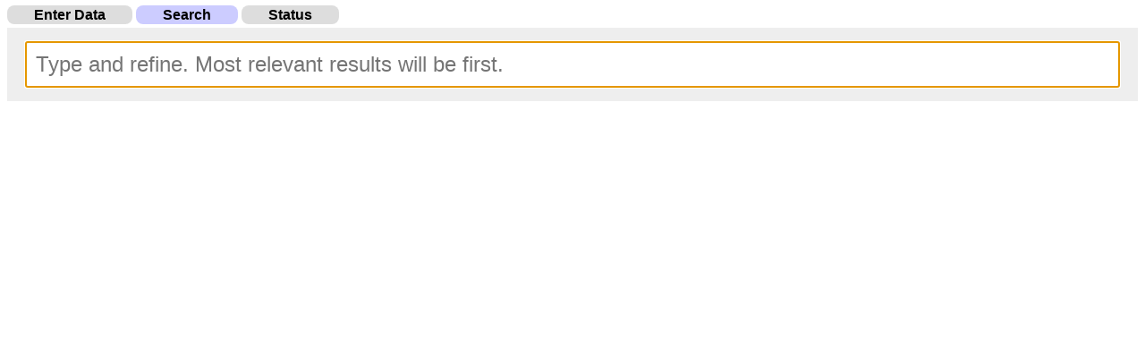

--- FILE ---
content_type: text/html; charset=utf-8
request_url: https://parts.noisebridge.net/?id=793
body_size: 7030
content:
<!-- in HTML5 sizes don't stay the same ? Leave doctype for now -->
<head>
  <title>Noisebridge Parts search</title>
  <link rel="icon" type="image/png" href="/static/stuff-icon.png">
  <link rel="manifest" href="/static/manifest.json">
  <link rel="stylesheet" type="text/css" href="/static/stuff.css"/>
  <meta name="viewport" content="width=device-width">
  <style>
   td {
     vertical-align:top;
   }
   .searchbar {
     background-color:#eeeeee;
     horizontal-align: center;
     padding: 15px 20px;
   }
   .searchinput {
     font-size: x-large;
     padding: 10px;
     width: 100%;
   }
   .queryinfo {
     font-size: small;
     color: #aaaaaa;
     white-space: nowrap;
     width: 80%;
     text-overflow: ellipsis;
     overflow: hidden;
   }
   .resultinfo {
     font-size: small;
     color: #aaaaaa;
   }
   .idtxt {
     font-size: small;
   }
   .rbox {
     font-size: larger;
     border-width: 1px;
     border-style: solid;
     border-color: #cccccc;
     width: 260;
     height: 190;
     float: left;
     padding: 5px 5px;
     visibility:hidden;
     text-decoration: none;
   }
   .rimg {
     width: 160;
     height: 128;
     border-width: 1px;
     padding-left: 50px;  /* (rbox.width - rimg.width) / 2 */
   }
   .rtxtbox {
     height: 3.5em;
     overflow: hidden;
     text-overflow: ellipsis;
     /* Some non-standard hack to get ellipsis at the end; chrome, webkit */
     display: -webkit-box;
     -webkit-line-clamp: 3;
     -webkit-box-orient: vertical;
   }
  </style>
  <script>
   function retrieve(input_field) {
     var xmlhttp = new XMLHttpRequest();
     xmlhttp.onreadystatechange = function() {
       if (xmlhttp.responseText == "")
         return;
       fillresults(JSON.parse(xmlhttp.responseText));
     };
     var url="/api/search-formatted?q=" + encodeURIComponent(input_field.value);
     xmlhttp.open("GET", url, true);
     xmlhttp.send();
     window.location = "#" + encodeURIComponent(input_field.value);
   }
  </script>
</head>
<body>
  <div><a class="deseltab" href="/form">Enter Data</a>&nbsp;<span class="seltab">Search</span>&nbsp;<a href="/status" class="deseltab">Status</a></div>

  <div class="searchbar" style="margin-top:5px;">
    <input class="searchinput"
           id="sbox"
           placeholder="Type and refine. Most relevant results will be first."
           type="text"
           onkeyup="retrieve(this);"
           onkeypress="if (event.keyCode == 13) hideKeyboard(this);"
           onfocus="this.selectionStart = this.selectionEnd = this.value.length;"
           autofocus><br/>
    <span class="queryinfo" id="queryinfo" style="float:left;"></span>
    <span class="resultinfo" id="resultinfo" style="float:right;"></span>
  </div>
  &nbsp;
  <!-- only up to 24 search results - everything beyond that is too irrelevant -->
  <div id="result-list">
    <a href="#" class="rbox"><div><img class="rimg"><div class="rtxtbox"></div></div></a>
    <a href="#" class="rbox"><div><img class="rimg"><div class="rtxtbox"></div></div></a>
    <a href="#" class="rbox"><div><img class="rimg"><div class="rtxtbox"></div></div></a>
    <a href="#" class="rbox"><div><img class="rimg"><div class="rtxtbox"></div></div></a>
    <a href="#" class="rbox"><div><img class="rimg"><div class="rtxtbox"></div></div></a>
    <a href="#" class="rbox"><div><img class="rimg"><div class="rtxtbox"></div></div></a>
    <a href="#" class="rbox"><div><img class="rimg"><div class="rtxtbox"></div></div></a>
    <a href="#" class="rbox"><div><img class="rimg"><div class="rtxtbox"></div></div></a>
    <a href="#" class="rbox"><div><img class="rimg"><div class="rtxtbox"></div></div></a>
    <a href="#" class="rbox"><div><img class="rimg"><div class="rtxtbox"></div></div></a>
    <a href="#" class="rbox"><div><img class="rimg"><div class="rtxtbox"></div></div></a>
    <a href="#" class="rbox"><div><img class="rimg"><div class="rtxtbox"></div></div></a>
    <a href="#" class="rbox"><div><img class="rimg"><div class="rtxtbox"></div></div></a>
    <a href="#" class="rbox"><div><img class="rimg"><div class="rtxtbox"></div></div></a>
    <a href="#" class="rbox"><div><img class="rimg"><div class="rtxtbox"></div></div></a>
    <a href="#" class="rbox"><div><img class="rimg"><div class="rtxtbox"></div></div></a>
    <a href="#" class="rbox"><div><img class="rimg"><div class="rtxtbox"></div></div></a>
    <a href="#" class="rbox"><div><img class="rimg"><div class="rtxtbox"></div></div></a>
    <a href="#" class="rbox"><div><img class="rimg"><div class="rtxtbox"></div></div></a>
    <a href="#" class="rbox"><div><img class="rimg"><div class="rtxtbox"></div></div></a>
    <a href="#" class="rbox"><div><img class="rimg"><div class="rtxtbox"></div></div></a>
    <a href="#" class="rbox"><div><img class="rimg"><div class="rtxtbox"></div></div></a>
    <a href="#" class="rbox"><div><img class="rimg"><div class="rtxtbox"></div></div></a>
    <a href="#" class="rbox"><div><img class="rimg"><div class="rtxtbox"></div></div></a>
  </div>
  <script>
   var references = [];
   var result_items = document.getElementById('result-list').childNodes;

   // Pre-collect all the relevant nodes for quick access
   for (var r = 0; r < result_items.length; ++r) {
     var a = result_items[r];
     if (a.nodeName != "A") continue
     var div = a.childNodes[0];
     var img = div.childNodes[0];
     var txt = div.childNodes[1];
     references.push({ obj: a, img: img, txt: txt});
   }

   var info_box = document.getElementById('infobox');  // we need that later
   function fillresults(resultRecord) {
     var data = resultRecord.items;
     var len = (resultRecord.count != 0)
             ? data.length < references.length ? data.length : references.length
             : 0;
     var i = 0;
     for (i = 0; i < len; ++i) {
       var d = data[i];
       references[i].obj.href = "/form?id=" + d.id;
       references[i].img.src = d.img;
       // In HTML5, width and height from the style are cleared ?#@! Set again.
       references[i].img.width=160;
       references[i].img.height=128;
       references[i].txt.innerHTML = d.txt;
       references[i].obj.style.visibility = 'visible';
     }
     // The rest invisible and prepopulated with neutral image.
     for (; i < references.length; ++i) {
       references[i].obj.style.visibility = 'hidden';
       references[i].img.src = "/static/white.png"
     }
     resultinfo.innerHTML = resultRecord.resultinfo;
     queryinfo.innerHTML = resultRecord.queryinfo;
   }

   function hideKeyboard(widget) {
     widget.disabled = true;
     setTimeout(function() {
       widget.blur();  // disable focus, keyboard vanishes.
       // back to normal.
       widget.disabled = false;
     }, 100);
   }

   // If we are here because of back button, the sbox might already contain
   // a term. Populate search results.
   var initial_term = window.location.hash;
   var input_box = document.getElementById('sbox');
   if (initial_term != undefined && initial_term != "") {
     input_box.value = decodeURIComponent(initial_term.substring(1));
   }
   retrieve(input_box);
  </script>
</body>


--- FILE ---
content_type: text/css
request_url: https://parts.noisebridge.net/static/stuff.css
body_size: 641
content:
body {font-family:sans-serif;}
:link { color: black; }
:visited { color: black; }

/** Application TABs **/
.seltab {
    background-color:#ccccff;
    padding: 2px 30px;
    border-radius:8px;
    font-weight:bold;
}
.deseltab {
    background-color:#dddddd;
    padding: 2px 30px;
    border-radius:8px;
    text-decoration: none;
    font-weight:bold;
}

/** Status display related styles, needed in various places **/
.empty {
    background-image: url("/static/empty-box.png");
    background-position:center;
    background-repeat: no-repeat;
    background-color: #eeeeee;
}
.mystery {
    background-image: url("/static/mystery.png");
    background-position:center;
    background-repeat: no-repeat;
    background-color: #eeeeee;
}
.missing {
    background-color: #eeeeee;
}
.poor {
    background-color: #ff8888;
}
.fair {
    background-color: #ffff88;
}
.good {
    background-color: #88ff88;
}
